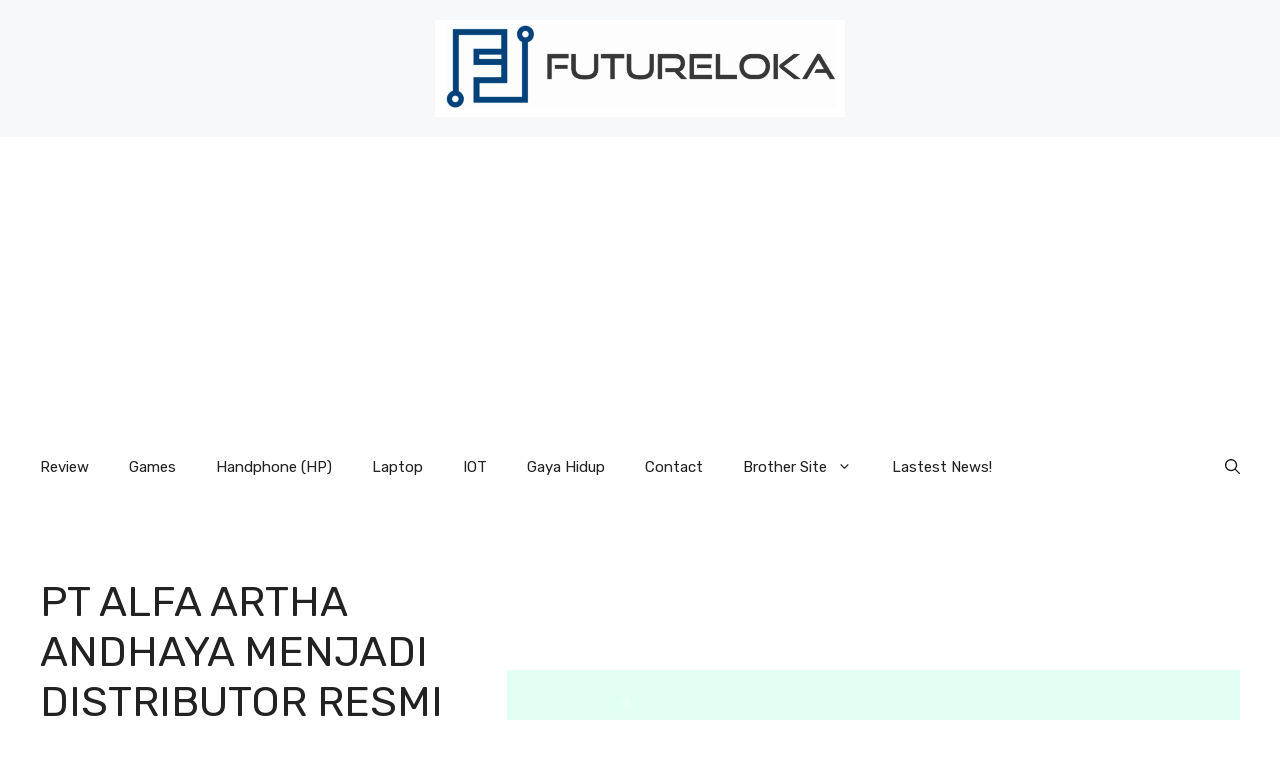

--- FILE ---
content_type: text/html; charset=UTF-8
request_url: https://futureloka.com/pt-alfa-artha-andhaya-menjadi-distributor-resmi-produk-penyimpanan-data-storage-bermerek-acer-acer-official-licensee-dan-predator-di-indonesia/
body_size: 82101
content:
<!DOCTYPE html>
<html dir="ltr" lang="en-US" prefix="og: https://ogp.me/ns#">
<head>
	<meta charset="UTF-8">
	<title>PT Alfa Artha Andhaya Menjadi Distributor Resmi Produk Penyimpanan Data (Storage) Bermerek Acer (Acer Official Licensee) dan Predator di Indonesia - Futureloka.com</title>
		    <!-- PVC Template -->
    <script type="text/template" id="pvc-stats-view-template">
    <i class="pvc-stats-icon medium" aria-hidden="true"><svg aria-hidden="true" focusable="false" data-prefix="far" data-icon="chart-bar" role="img" xmlns="http://www.w3.org/2000/svg" viewBox="0 0 512 512" class="svg-inline--fa fa-chart-bar fa-w-16 fa-2x"><path fill="currentColor" d="M396.8 352h22.4c6.4 0 12.8-6.4 12.8-12.8V108.8c0-6.4-6.4-12.8-12.8-12.8h-22.4c-6.4 0-12.8 6.4-12.8 12.8v230.4c0 6.4 6.4 12.8 12.8 12.8zm-192 0h22.4c6.4 0 12.8-6.4 12.8-12.8V140.8c0-6.4-6.4-12.8-12.8-12.8h-22.4c-6.4 0-12.8 6.4-12.8 12.8v198.4c0 6.4 6.4 12.8 12.8 12.8zm96 0h22.4c6.4 0 12.8-6.4 12.8-12.8V204.8c0-6.4-6.4-12.8-12.8-12.8h-22.4c-6.4 0-12.8 6.4-12.8 12.8v134.4c0 6.4 6.4 12.8 12.8 12.8zM496 400H48V80c0-8.84-7.16-16-16-16H16C7.16 64 0 71.16 0 80v336c0 17.67 14.33 32 32 32h464c8.84 0 16-7.16 16-16v-16c0-8.84-7.16-16-16-16zm-387.2-48h22.4c6.4 0 12.8-6.4 12.8-12.8v-70.4c0-6.4-6.4-12.8-12.8-12.8h-22.4c-6.4 0-12.8 6.4-12.8 12.8v70.4c0 6.4 6.4 12.8 12.8 12.8z" class=""></path></svg></i>
	 <%= total_view %> total views	<% if ( today_view > 0 ) { %>
		<span class="views_today">,  <%= today_view %> views today</span>
	<% } %>
	</span>
	</script>
		    
		<!-- All in One SEO 4.9.2 - aioseo.com -->
	<meta name="description" content="PT Alfa Artha Andhaya, distributor produk IT di Indonesia selama lebih dari 20 tahun, antara lain rangkaian lengkap perangkat keras komputer, solusi penyimpanan data, perlengkapan game dari beberapa produsen terkemuka dunia. Kini secara resmi ditunjuk sebagai distributor produk penyimpanan data bermerek Acer (Acer Official Licensee) dan Predator di Indonesia. PT Alfa Artha Andhaya sebagai distributor" />
	<meta name="robots" content="max-image-preview:large" />
	<meta name="author" content="Futureloka"/>
	<link rel="canonical" href="https://futureloka.com/pt-alfa-artha-andhaya-menjadi-distributor-resmi-produk-penyimpanan-data-storage-bermerek-acer-acer-official-licensee-dan-predator-di-indonesia/" />
	<meta name="generator" content="All in One SEO (AIOSEO) 4.9.2" />
		<meta property="og:locale" content="en_US" />
		<meta property="og:site_name" content="Futureloka.com - Menghadirkan beragam informasi khususnya Teknologi, Lifestyle, Gaming, dan yang sedang Viral" />
		<meta property="og:type" content="article" />
		<meta property="og:title" content="PT Alfa Artha Andhaya Menjadi Distributor Resmi Produk Penyimpanan Data (Storage) Bermerek Acer (Acer Official Licensee) dan Predator di Indonesia - Futureloka.com" />
		<meta property="og:description" content="PT Alfa Artha Andhaya, distributor produk IT di Indonesia selama lebih dari 20 tahun, antara lain rangkaian lengkap perangkat keras komputer, solusi penyimpanan data, perlengkapan game dari beberapa produsen terkemuka dunia. Kini secara resmi ditunjuk sebagai distributor produk penyimpanan data bermerek Acer (Acer Official Licensee) dan Predator di Indonesia. PT Alfa Artha Andhaya sebagai distributor" />
		<meta property="og:url" content="https://futureloka.com/pt-alfa-artha-andhaya-menjadi-distributor-resmi-produk-penyimpanan-data-storage-bermerek-acer-acer-official-licensee-dan-predator-di-indonesia/" />
		<meta property="og:image" content="https://futureloka.com/wp-content/uploads/2024/06/Image-1_Produk-Bermerek-Acer-yaitu-Acer-SSD-25-SATA-NVME-DRAM-Laptop-Desktop-MicroSD-Flash-Drive.jpeg" />
		<meta property="og:image:secure_url" content="https://futureloka.com/wp-content/uploads/2024/06/Image-1_Produk-Bermerek-Acer-yaitu-Acer-SSD-25-SATA-NVME-DRAM-Laptop-Desktop-MicroSD-Flash-Drive.jpeg" />
		<meta property="og:image:width" content="1600" />
		<meta property="og:image:height" content="819" />
		<meta property="article:published_time" content="2024-06-26T07:07:50+00:00" />
		<meta property="article:modified_time" content="2024-06-26T07:07:50+00:00" />
		<meta name="twitter:card" content="summary_large_image" />
		<meta name="twitter:title" content="PT Alfa Artha Andhaya Menjadi Distributor Resmi Produk Penyimpanan Data (Storage) Bermerek Acer (Acer Official Licensee) dan Predator di Indonesia - Futureloka.com" />
		<meta name="twitter:description" content="PT Alfa Artha Andhaya, distributor produk IT di Indonesia selama lebih dari 20 tahun, antara lain rangkaian lengkap perangkat keras komputer, solusi penyimpanan data, perlengkapan game dari beberapa produsen terkemuka dunia. Kini secara resmi ditunjuk sebagai distributor produk penyimpanan data bermerek Acer (Acer Official Licensee) dan Predator di Indonesia. PT Alfa Artha Andhaya sebagai distributor" />
		<meta name="twitter:image" content="https://futureloka.com/wp-content/uploads/2024/06/Image-1_Produk-Bermerek-Acer-yaitu-Acer-SSD-25-SATA-NVME-DRAM-Laptop-Desktop-MicroSD-Flash-Drive.jpeg" />
		<script type="application/ld+json" class="aioseo-schema">
			{"@context":"https:\/\/schema.org","@graph":[{"@type":"BlogPosting","@id":"https:\/\/futureloka.com\/pt-alfa-artha-andhaya-menjadi-distributor-resmi-produk-penyimpanan-data-storage-bermerek-acer-acer-official-licensee-dan-predator-di-indonesia\/#blogposting","name":"PT Alfa Artha Andhaya Menjadi Distributor Resmi Produk Penyimpanan Data (Storage) Bermerek Acer (Acer Official Licensee) dan Predator di Indonesia - Futureloka.com","headline":"PT Alfa Artha Andhaya Menjadi Distributor Resmi Produk Penyimpanan Data (Storage) Bermerek Acer (Acer Official Licensee) dan Predator di Indonesia","author":{"@id":"https:\/\/futureloka.com\/author\/futureloka\/#author"},"publisher":{"@id":"https:\/\/futureloka.com\/#person"},"image":{"@type":"ImageObject","url":"https:\/\/futureloka.com\/wp-content\/uploads\/2024\/06\/Image-1_Produk-Bermerek-Acer-yaitu-Acer-SSD-25-SATA-NVME-DRAM-Laptop-Desktop-MicroSD-Flash-Drive.jpeg","width":1600,"height":819},"datePublished":"2024-06-26T14:07:50+07:00","dateModified":"2024-06-26T14:07:50+07:00","inLanguage":"en-US","mainEntityOfPage":{"@id":"https:\/\/futureloka.com\/pt-alfa-artha-andhaya-menjadi-distributor-resmi-produk-penyimpanan-data-storage-bermerek-acer-acer-official-licensee-dan-predator-di-indonesia\/#webpage"},"isPartOf":{"@id":"https:\/\/futureloka.com\/pt-alfa-artha-andhaya-menjadi-distributor-resmi-produk-penyimpanan-data-storage-bermerek-acer-acer-official-licensee-dan-predator-di-indonesia\/#webpage"},"articleSection":"PC, Teknologi"},{"@type":"BreadcrumbList","@id":"https:\/\/futureloka.com\/pt-alfa-artha-andhaya-menjadi-distributor-resmi-produk-penyimpanan-data-storage-bermerek-acer-acer-official-licensee-dan-predator-di-indonesia\/#breadcrumblist","itemListElement":[{"@type":"ListItem","@id":"https:\/\/futureloka.com#listItem","position":1,"name":"Home","item":"https:\/\/futureloka.com","nextItem":{"@type":"ListItem","@id":"https:\/\/futureloka.com\/category\/teknologi\/#listItem","name":"Teknologi"}},{"@type":"ListItem","@id":"https:\/\/futureloka.com\/category\/teknologi\/#listItem","position":2,"name":"Teknologi","item":"https:\/\/futureloka.com\/category\/teknologi\/","nextItem":{"@type":"ListItem","@id":"https:\/\/futureloka.com\/pt-alfa-artha-andhaya-menjadi-distributor-resmi-produk-penyimpanan-data-storage-bermerek-acer-acer-official-licensee-dan-predator-di-indonesia\/#listItem","name":"PT Alfa Artha Andhaya Menjadi Distributor Resmi Produk Penyimpanan Data (Storage) Bermerek Acer (Acer Official Licensee) dan Predator di Indonesia"},"previousItem":{"@type":"ListItem","@id":"https:\/\/futureloka.com#listItem","name":"Home"}},{"@type":"ListItem","@id":"https:\/\/futureloka.com\/pt-alfa-artha-andhaya-menjadi-distributor-resmi-produk-penyimpanan-data-storage-bermerek-acer-acer-official-licensee-dan-predator-di-indonesia\/#listItem","position":3,"name":"PT Alfa Artha Andhaya Menjadi Distributor Resmi Produk Penyimpanan Data (Storage) Bermerek Acer (Acer Official Licensee) dan Predator di Indonesia","previousItem":{"@type":"ListItem","@id":"https:\/\/futureloka.com\/category\/teknologi\/#listItem","name":"Teknologi"}}]},{"@type":"Person","@id":"https:\/\/futureloka.com\/author\/futureloka\/#author","url":"https:\/\/futureloka.com\/author\/futureloka\/","name":"Futureloka","image":{"@type":"ImageObject","@id":"https:\/\/futureloka.com\/pt-alfa-artha-andhaya-menjadi-distributor-resmi-produk-penyimpanan-data-storage-bermerek-acer-acer-official-licensee-dan-predator-di-indonesia\/#authorImage","url":"https:\/\/secure.gravatar.com\/avatar\/812a3db916bc6b1070eae600f084e4f0ecc7951158715b03e267cbd5a8e7eb1a?s=96&d=mm&r=g","width":96,"height":96,"caption":"Futureloka"}},{"@type":"WebPage","@id":"https:\/\/futureloka.com\/pt-alfa-artha-andhaya-menjadi-distributor-resmi-produk-penyimpanan-data-storage-bermerek-acer-acer-official-licensee-dan-predator-di-indonesia\/#webpage","url":"https:\/\/futureloka.com\/pt-alfa-artha-andhaya-menjadi-distributor-resmi-produk-penyimpanan-data-storage-bermerek-acer-acer-official-licensee-dan-predator-di-indonesia\/","name":"PT Alfa Artha Andhaya Menjadi Distributor Resmi Produk Penyimpanan Data (Storage) Bermerek Acer (Acer Official Licensee) dan Predator di Indonesia - Futureloka.com","description":"PT Alfa Artha Andhaya, distributor produk IT di Indonesia selama lebih dari 20 tahun, antara lain rangkaian lengkap perangkat keras komputer, solusi penyimpanan data, perlengkapan game dari beberapa produsen terkemuka dunia. Kini secara resmi ditunjuk sebagai distributor produk penyimpanan data bermerek Acer (Acer Official Licensee) dan Predator di Indonesia. PT Alfa Artha Andhaya sebagai distributor","inLanguage":"en-US","isPartOf":{"@id":"https:\/\/futureloka.com\/#website"},"breadcrumb":{"@id":"https:\/\/futureloka.com\/pt-alfa-artha-andhaya-menjadi-distributor-resmi-produk-penyimpanan-data-storage-bermerek-acer-acer-official-licensee-dan-predator-di-indonesia\/#breadcrumblist"},"author":{"@id":"https:\/\/futureloka.com\/author\/futureloka\/#author"},"creator":{"@id":"https:\/\/futureloka.com\/author\/futureloka\/#author"},"image":{"@type":"ImageObject","url":"https:\/\/futureloka.com\/wp-content\/uploads\/2024\/06\/Image-1_Produk-Bermerek-Acer-yaitu-Acer-SSD-25-SATA-NVME-DRAM-Laptop-Desktop-MicroSD-Flash-Drive.jpeg","@id":"https:\/\/futureloka.com\/pt-alfa-artha-andhaya-menjadi-distributor-resmi-produk-penyimpanan-data-storage-bermerek-acer-acer-official-licensee-dan-predator-di-indonesia\/#mainImage","width":1600,"height":819},"primaryImageOfPage":{"@id":"https:\/\/futureloka.com\/pt-alfa-artha-andhaya-menjadi-distributor-resmi-produk-penyimpanan-data-storage-bermerek-acer-acer-official-licensee-dan-predator-di-indonesia\/#mainImage"},"datePublished":"2024-06-26T14:07:50+07:00","dateModified":"2024-06-26T14:07:50+07:00"},{"@type":"WebSite","@id":"https:\/\/futureloka.com\/#website","url":"https:\/\/futureloka.com\/","name":"Futureloka.com","description":"Menghadirkan beragam informasi khususnya Teknologi, Lifestyle, Gaming, dan yang sedang Viral","inLanguage":"en-US","publisher":{"@id":"https:\/\/futureloka.com\/#person"}}]}
		</script>
		<!-- All in One SEO -->

<meta name="viewport" content="width=device-width, initial-scale=1"><link rel='dns-prefetch' href='//www.googletagmanager.com' />
<link rel='dns-prefetch' href='//pagead2.googlesyndication.com' />
<link href='https://fonts.gstatic.com' crossorigin rel='preconnect' />
<link href='https://fonts.googleapis.com' crossorigin rel='preconnect' />
<link rel="alternate" type="application/rss+xml" title="Futureloka.com &raquo; Feed" href="https://futureloka.com/feed/" />
<link rel="alternate" title="oEmbed (JSON)" type="application/json+oembed" href="https://futureloka.com/wp-json/oembed/1.0/embed?url=https%3A%2F%2Ffutureloka.com%2Fpt-alfa-artha-andhaya-menjadi-distributor-resmi-produk-penyimpanan-data-storage-bermerek-acer-acer-official-licensee-dan-predator-di-indonesia%2F" />
<link rel="alternate" title="oEmbed (XML)" type="text/xml+oembed" href="https://futureloka.com/wp-json/oembed/1.0/embed?url=https%3A%2F%2Ffutureloka.com%2Fpt-alfa-artha-andhaya-menjadi-distributor-resmi-produk-penyimpanan-data-storage-bermerek-acer-acer-official-licensee-dan-predator-di-indonesia%2F&#038;format=xml" />
<style id='wp-img-auto-sizes-contain-inline-css'>
img:is([sizes=auto i],[sizes^="auto," i]){contain-intrinsic-size:3000px 1500px}
/*# sourceURL=wp-img-auto-sizes-contain-inline-css */
</style>

<style id='wp-emoji-styles-inline-css'>

	img.wp-smiley, img.emoji {
		display: inline !important;
		border: none !important;
		box-shadow: none !important;
		height: 1em !important;
		width: 1em !important;
		margin: 0 0.07em !important;
		vertical-align: -0.1em !important;
		background: none !important;
		padding: 0 !important;
	}
/*# sourceURL=wp-emoji-styles-inline-css */
</style>
<link rel='stylesheet' id='wp-block-library-css' href='https://futureloka.com/wp-includes/css/dist/block-library/style.min.css?ver=6.9' media='all' />
<style id='global-styles-inline-css'>
:root{--wp--preset--aspect-ratio--square: 1;--wp--preset--aspect-ratio--4-3: 4/3;--wp--preset--aspect-ratio--3-4: 3/4;--wp--preset--aspect-ratio--3-2: 3/2;--wp--preset--aspect-ratio--2-3: 2/3;--wp--preset--aspect-ratio--16-9: 16/9;--wp--preset--aspect-ratio--9-16: 9/16;--wp--preset--color--black: #000000;--wp--preset--color--cyan-bluish-gray: #abb8c3;--wp--preset--color--white: #ffffff;--wp--preset--color--pale-pink: #f78da7;--wp--preset--color--vivid-red: #cf2e2e;--wp--preset--color--luminous-vivid-orange: #ff6900;--wp--preset--color--luminous-vivid-amber: #fcb900;--wp--preset--color--light-green-cyan: #7bdcb5;--wp--preset--color--vivid-green-cyan: #00d084;--wp--preset--color--pale-cyan-blue: #8ed1fc;--wp--preset--color--vivid-cyan-blue: #0693e3;--wp--preset--color--vivid-purple: #9b51e0;--wp--preset--color--contrast: var(--contrast);--wp--preset--color--contrast-2: var(--contrast-2);--wp--preset--color--contrast-3: var(--contrast-3);--wp--preset--color--base: var(--base);--wp--preset--color--base-2: var(--base-2);--wp--preset--color--base-3: var(--base-3);--wp--preset--color--accent: var(--accent);--wp--preset--color--accent-2: var(--accent-2);--wp--preset--gradient--vivid-cyan-blue-to-vivid-purple: linear-gradient(135deg,rgb(6,147,227) 0%,rgb(155,81,224) 100%);--wp--preset--gradient--light-green-cyan-to-vivid-green-cyan: linear-gradient(135deg,rgb(122,220,180) 0%,rgb(0,208,130) 100%);--wp--preset--gradient--luminous-vivid-amber-to-luminous-vivid-orange: linear-gradient(135deg,rgb(252,185,0) 0%,rgb(255,105,0) 100%);--wp--preset--gradient--luminous-vivid-orange-to-vivid-red: linear-gradient(135deg,rgb(255,105,0) 0%,rgb(207,46,46) 100%);--wp--preset--gradient--very-light-gray-to-cyan-bluish-gray: linear-gradient(135deg,rgb(238,238,238) 0%,rgb(169,184,195) 100%);--wp--preset--gradient--cool-to-warm-spectrum: linear-gradient(135deg,rgb(74,234,220) 0%,rgb(151,120,209) 20%,rgb(207,42,186) 40%,rgb(238,44,130) 60%,rgb(251,105,98) 80%,rgb(254,248,76) 100%);--wp--preset--gradient--blush-light-purple: linear-gradient(135deg,rgb(255,206,236) 0%,rgb(152,150,240) 100%);--wp--preset--gradient--blush-bordeaux: linear-gradient(135deg,rgb(254,205,165) 0%,rgb(254,45,45) 50%,rgb(107,0,62) 100%);--wp--preset--gradient--luminous-dusk: linear-gradient(135deg,rgb(255,203,112) 0%,rgb(199,81,192) 50%,rgb(65,88,208) 100%);--wp--preset--gradient--pale-ocean: linear-gradient(135deg,rgb(255,245,203) 0%,rgb(182,227,212) 50%,rgb(51,167,181) 100%);--wp--preset--gradient--electric-grass: linear-gradient(135deg,rgb(202,248,128) 0%,rgb(113,206,126) 100%);--wp--preset--gradient--midnight: linear-gradient(135deg,rgb(2,3,129) 0%,rgb(40,116,252) 100%);--wp--preset--font-size--small: 13px;--wp--preset--font-size--medium: 20px;--wp--preset--font-size--large: 36px;--wp--preset--font-size--x-large: 42px;--wp--preset--spacing--20: 0.44rem;--wp--preset--spacing--30: 0.67rem;--wp--preset--spacing--40: 1rem;--wp--preset--spacing--50: 1.5rem;--wp--preset--spacing--60: 2.25rem;--wp--preset--spacing--70: 3.38rem;--wp--preset--spacing--80: 5.06rem;--wp--preset--shadow--natural: 6px 6px 9px rgba(0, 0, 0, 0.2);--wp--preset--shadow--deep: 12px 12px 50px rgba(0, 0, 0, 0.4);--wp--preset--shadow--sharp: 6px 6px 0px rgba(0, 0, 0, 0.2);--wp--preset--shadow--outlined: 6px 6px 0px -3px rgb(255, 255, 255), 6px 6px rgb(0, 0, 0);--wp--preset--shadow--crisp: 6px 6px 0px rgb(0, 0, 0);}:where(.is-layout-flex){gap: 0.5em;}:where(.is-layout-grid){gap: 0.5em;}body .is-layout-flex{display: flex;}.is-layout-flex{flex-wrap: wrap;align-items: center;}.is-layout-flex > :is(*, div){margin: 0;}body .is-layout-grid{display: grid;}.is-layout-grid > :is(*, div){margin: 0;}:where(.wp-block-columns.is-layout-flex){gap: 2em;}:where(.wp-block-columns.is-layout-grid){gap: 2em;}:where(.wp-block-post-template.is-layout-flex){gap: 1.25em;}:where(.wp-block-post-template.is-layout-grid){gap: 1.25em;}.has-black-color{color: var(--wp--preset--color--black) !important;}.has-cyan-bluish-gray-color{color: var(--wp--preset--color--cyan-bluish-gray) !important;}.has-white-color{color: var(--wp--preset--color--white) !important;}.has-pale-pink-color{color: var(--wp--preset--color--pale-pink) !important;}.has-vivid-red-color{color: var(--wp--preset--color--vivid-red) !important;}.has-luminous-vivid-orange-color{color: var(--wp--preset--color--luminous-vivid-orange) !important;}.has-luminous-vivid-amber-color{color: var(--wp--preset--color--luminous-vivid-amber) !important;}.has-light-green-cyan-color{color: var(--wp--preset--color--light-green-cyan) !important;}.has-vivid-green-cyan-color{color: var(--wp--preset--color--vivid-green-cyan) !important;}.has-pale-cyan-blue-color{color: var(--wp--preset--color--pale-cyan-blue) !important;}.has-vivid-cyan-blue-color{color: var(--wp--preset--color--vivid-cyan-blue) !important;}.has-vivid-purple-color{color: var(--wp--preset--color--vivid-purple) !important;}.has-black-background-color{background-color: var(--wp--preset--color--black) !important;}.has-cyan-bluish-gray-background-color{background-color: var(--wp--preset--color--cyan-bluish-gray) !important;}.has-white-background-color{background-color: var(--wp--preset--color--white) !important;}.has-pale-pink-background-color{background-color: var(--wp--preset--color--pale-pink) !important;}.has-vivid-red-background-color{background-color: var(--wp--preset--color--vivid-red) !important;}.has-luminous-vivid-orange-background-color{background-color: var(--wp--preset--color--luminous-vivid-orange) !important;}.has-luminous-vivid-amber-background-color{background-color: var(--wp--preset--color--luminous-vivid-amber) !important;}.has-light-green-cyan-background-color{background-color: var(--wp--preset--color--light-green-cyan) !important;}.has-vivid-green-cyan-background-color{background-color: var(--wp--preset--color--vivid-green-cyan) !important;}.has-pale-cyan-blue-background-color{background-color: var(--wp--preset--color--pale-cyan-blue) !important;}.has-vivid-cyan-blue-background-color{background-color: var(--wp--preset--color--vivid-cyan-blue) !important;}.has-vivid-purple-background-color{background-color: var(--wp--preset--color--vivid-purple) !important;}.has-black-border-color{border-color: var(--wp--preset--color--black) !important;}.has-cyan-bluish-gray-border-color{border-color: var(--wp--preset--color--cyan-bluish-gray) !important;}.has-white-border-color{border-color: var(--wp--preset--color--white) !important;}.has-pale-pink-border-color{border-color: var(--wp--preset--color--pale-pink) !important;}.has-vivid-red-border-color{border-color: var(--wp--preset--color--vivid-red) !important;}.has-luminous-vivid-orange-border-color{border-color: var(--wp--preset--color--luminous-vivid-orange) !important;}.has-luminous-vivid-amber-border-color{border-color: var(--wp--preset--color--luminous-vivid-amber) !important;}.has-light-green-cyan-border-color{border-color: var(--wp--preset--color--light-green-cyan) !important;}.has-vivid-green-cyan-border-color{border-color: var(--wp--preset--color--vivid-green-cyan) !important;}.has-pale-cyan-blue-border-color{border-color: var(--wp--preset--color--pale-cyan-blue) !important;}.has-vivid-cyan-blue-border-color{border-color: var(--wp--preset--color--vivid-cyan-blue) !important;}.has-vivid-purple-border-color{border-color: var(--wp--preset--color--vivid-purple) !important;}.has-vivid-cyan-blue-to-vivid-purple-gradient-background{background: var(--wp--preset--gradient--vivid-cyan-blue-to-vivid-purple) !important;}.has-light-green-cyan-to-vivid-green-cyan-gradient-background{background: var(--wp--preset--gradient--light-green-cyan-to-vivid-green-cyan) !important;}.has-luminous-vivid-amber-to-luminous-vivid-orange-gradient-background{background: var(--wp--preset--gradient--luminous-vivid-amber-to-luminous-vivid-orange) !important;}.has-luminous-vivid-orange-to-vivid-red-gradient-background{background: var(--wp--preset--gradient--luminous-vivid-orange-to-vivid-red) !important;}.has-very-light-gray-to-cyan-bluish-gray-gradient-background{background: var(--wp--preset--gradient--very-light-gray-to-cyan-bluish-gray) !important;}.has-cool-to-warm-spectrum-gradient-background{background: var(--wp--preset--gradient--cool-to-warm-spectrum) !important;}.has-blush-light-purple-gradient-background{background: var(--wp--preset--gradient--blush-light-purple) !important;}.has-blush-bordeaux-gradient-background{background: var(--wp--preset--gradient--blush-bordeaux) !important;}.has-luminous-dusk-gradient-background{background: var(--wp--preset--gradient--luminous-dusk) !important;}.has-pale-ocean-gradient-background{background: var(--wp--preset--gradient--pale-ocean) !important;}.has-electric-grass-gradient-background{background: var(--wp--preset--gradient--electric-grass) !important;}.has-midnight-gradient-background{background: var(--wp--preset--gradient--midnight) !important;}.has-small-font-size{font-size: var(--wp--preset--font-size--small) !important;}.has-medium-font-size{font-size: var(--wp--preset--font-size--medium) !important;}.has-large-font-size{font-size: var(--wp--preset--font-size--large) !important;}.has-x-large-font-size{font-size: var(--wp--preset--font-size--x-large) !important;}
/*# sourceURL=global-styles-inline-css */
</style>

<style id='classic-theme-styles-inline-css'>
/*! This file is auto-generated */
.wp-block-button__link{color:#fff;background-color:#32373c;border-radius:9999px;box-shadow:none;text-decoration:none;padding:calc(.667em + 2px) calc(1.333em + 2px);font-size:1.125em}.wp-block-file__button{background:#32373c;color:#fff;text-decoration:none}
/*# sourceURL=/wp-includes/css/classic-themes.min.css */
</style>
<link rel='stylesheet' id='a3-pvc-style-css' href='https://futureloka.com/wp-content/plugins/page-views-count/assets/css/style.min.css?ver=2.8.7' media='all' />
<link rel='stylesheet' id='generate-style-css' href='https://futureloka.com/wp-content/themes/generatepress/assets/css/main.min.css?ver=3.6.1' media='all' />
<style id='generate-style-inline-css'>
body{background-color:var(--base-3);color:var(--contrast);}a{color:var(--accent);}a:hover, a:focus{text-decoration:underline;}.entry-title a, .site-branding a, a.button, .wp-block-button__link, .main-navigation a{text-decoration:none;}a:hover, a:focus, a:active{color:var(--contrast);}.grid-container{max-width:1280px;}.wp-block-group__inner-container{max-width:1280px;margin-left:auto;margin-right:auto;}.site-header .header-image{width:410px;}:root{--contrast:#222222;--contrast-2:#575760;--contrast-3:#b2b2be;--base:#f0f0f0;--base-2:#f7f8f9;--base-3:#ffffff;--accent:#0C4767;--accent-2:#566E3D;}:root .has-contrast-color{color:var(--contrast);}:root .has-contrast-background-color{background-color:var(--contrast);}:root .has-contrast-2-color{color:var(--contrast-2);}:root .has-contrast-2-background-color{background-color:var(--contrast-2);}:root .has-contrast-3-color{color:var(--contrast-3);}:root .has-contrast-3-background-color{background-color:var(--contrast-3);}:root .has-base-color{color:var(--base);}:root .has-base-background-color{background-color:var(--base);}:root .has-base-2-color{color:var(--base-2);}:root .has-base-2-background-color{background-color:var(--base-2);}:root .has-base-3-color{color:var(--base-3);}:root .has-base-3-background-color{background-color:var(--base-3);}:root .has-accent-color{color:var(--accent);}:root .has-accent-background-color{background-color:var(--accent);}:root .has-accent-2-color{color:var(--accent-2);}:root .has-accent-2-background-color{background-color:var(--accent-2);}.gp-modal:not(.gp-modal--open):not(.gp-modal--transition){display:none;}.gp-modal--transition:not(.gp-modal--open){pointer-events:none;}.gp-modal-overlay:not(.gp-modal-overlay--open):not(.gp-modal--transition){display:none;}.gp-modal__overlay{display:none;position:fixed;top:0;left:0;right:0;bottom:0;background:rgba(0,0,0,0.2);display:flex;justify-content:center;align-items:center;z-index:10000;backdrop-filter:blur(3px);transition:opacity 500ms ease;opacity:0;}.gp-modal--open:not(.gp-modal--transition) .gp-modal__overlay{opacity:1;}.gp-modal__container{max-width:100%;max-height:100vh;transform:scale(0.9);transition:transform 500ms ease;padding:0 10px;}.gp-modal--open:not(.gp-modal--transition) .gp-modal__container{transform:scale(1);}.search-modal-fields{display:flex;}.gp-search-modal .gp-modal__overlay{align-items:flex-start;padding-top:25vh;background:var(--gp-search-modal-overlay-bg-color);}.search-modal-form{width:500px;max-width:100%;background-color:var(--gp-search-modal-bg-color);color:var(--gp-search-modal-text-color);}.search-modal-form .search-field, .search-modal-form .search-field:focus{width:100%;height:60px;background-color:transparent;border:0;appearance:none;color:currentColor;}.search-modal-fields button, .search-modal-fields button:active, .search-modal-fields button:focus, .search-modal-fields button:hover{background-color:transparent;border:0;color:currentColor;width:60px;}body, button, input, select, textarea{font-family:Rubik, sans-serif;}h2{text-transform:uppercase;font-size:30px;}@media (max-width:768px){h2{font-size:22px;}}h1{text-transform:uppercase;}h3{font-weight:500;text-transform:capitalize;font-size:30px;}h6{font-weight:400;text-transform:uppercase;font-size:13px;letter-spacing:1px;line-height:1em;margin-bottom:13px;}h4{font-weight:600;text-transform:uppercase;font-size:19px;letter-spacing:1px;line-height:1.4em;margin-bottom:0px;}.top-bar{background-color:#636363;color:#ffffff;}.top-bar a{color:#ffffff;}.top-bar a:hover{color:#303030;}.site-header{background-color:var(--base-2);}.main-title a,.main-title a:hover{color:var(--contrast);}.site-description{color:var(--contrast-2);}.main-navigation .main-nav ul li a, .main-navigation .menu-toggle, .main-navigation .menu-bar-items{color:var(--contrast);}.main-navigation .main-nav ul li:not([class*="current-menu-"]):hover > a, .main-navigation .main-nav ul li:not([class*="current-menu-"]):focus > a, .main-navigation .main-nav ul li.sfHover:not([class*="current-menu-"]) > a, .main-navigation .menu-bar-item:hover > a, .main-navigation .menu-bar-item.sfHover > a{color:var(--accent);}button.menu-toggle:hover,button.menu-toggle:focus{color:var(--contrast);}.main-navigation .main-nav ul li[class*="current-menu-"] > a{color:var(--accent);}.navigation-search input[type="search"],.navigation-search input[type="search"]:active, .navigation-search input[type="search"]:focus, .main-navigation .main-nav ul li.search-item.active > a, .main-navigation .menu-bar-items .search-item.active > a{color:var(--accent);}.main-navigation ul ul{background-color:var(--base);}.separate-containers .inside-article, .separate-containers .comments-area, .separate-containers .page-header, .one-container .container, .separate-containers .paging-navigation, .inside-page-header{background-color:var(--base-3);}.entry-title a{color:var(--contrast);}.entry-title a:hover{color:var(--contrast-2);}.entry-meta{color:var(--contrast-2);}.sidebar .widget{background-color:var(--base-3);}.footer-widgets{background-color:var(--base-3);}.site-info{background-color:var(--base-3);}input[type="text"],input[type="email"],input[type="url"],input[type="password"],input[type="search"],input[type="tel"],input[type="number"],textarea,select{color:var(--contrast);background-color:var(--base-2);border-color:var(--base);}input[type="text"]:focus,input[type="email"]:focus,input[type="url"]:focus,input[type="password"]:focus,input[type="search"]:focus,input[type="tel"]:focus,input[type="number"]:focus,textarea:focus,select:focus{color:var(--contrast);background-color:var(--base-2);border-color:var(--contrast-3);}button,html input[type="button"],input[type="reset"],input[type="submit"],a.button,a.wp-block-button__link:not(.has-background){color:#ffffff;background-color:#55555e;}button:hover,html input[type="button"]:hover,input[type="reset"]:hover,input[type="submit"]:hover,a.button:hover,button:focus,html input[type="button"]:focus,input[type="reset"]:focus,input[type="submit"]:focus,a.button:focus,a.wp-block-button__link:not(.has-background):active,a.wp-block-button__link:not(.has-background):focus,a.wp-block-button__link:not(.has-background):hover{color:#ffffff;background-color:#3f4047;}a.generate-back-to-top{background-color:rgba( 0,0,0,0.4 );color:#ffffff;}a.generate-back-to-top:hover,a.generate-back-to-top:focus{background-color:rgba( 0,0,0,0.6 );color:#ffffff;}:root{--gp-search-modal-bg-color:var(--base-3);--gp-search-modal-text-color:var(--contrast);--gp-search-modal-overlay-bg-color:rgba(0,0,0,0.2);}@media (max-width:768px){.main-navigation .menu-bar-item:hover > a, .main-navigation .menu-bar-item.sfHover > a{background:none;color:var(--contrast);}}.nav-below-header .main-navigation .inside-navigation.grid-container, .nav-above-header .main-navigation .inside-navigation.grid-container{padding:0px 20px 0px 20px;}.site-main .wp-block-group__inner-container{padding:40px;}.separate-containers .paging-navigation{padding-top:20px;padding-bottom:20px;}.entry-content .alignwide, body:not(.no-sidebar) .entry-content .alignfull{margin-left:-40px;width:calc(100% + 80px);max-width:calc(100% + 80px);}.rtl .menu-item-has-children .dropdown-menu-toggle{padding-left:20px;}.rtl .main-navigation .main-nav ul li.menu-item-has-children > a{padding-right:20px;}@media (max-width:768px){.separate-containers .inside-article, .separate-containers .comments-area, .separate-containers .page-header, .separate-containers .paging-navigation, .one-container .site-content, .inside-page-header{padding:30px;}.site-main .wp-block-group__inner-container{padding:30px;}.inside-top-bar{padding-right:30px;padding-left:30px;}.inside-header{padding-right:30px;padding-left:30px;}.widget-area .widget{padding-top:30px;padding-right:30px;padding-bottom:30px;padding-left:30px;}.footer-widgets-container{padding-top:30px;padding-right:30px;padding-bottom:30px;padding-left:30px;}.inside-site-info{padding-right:30px;padding-left:30px;}.entry-content .alignwide, body:not(.no-sidebar) .entry-content .alignfull{margin-left:-30px;width:calc(100% + 60px);max-width:calc(100% + 60px);}.one-container .site-main .paging-navigation{margin-bottom:20px;}}/* End cached CSS */.is-right-sidebar{width:30%;}.is-left-sidebar{width:30%;}.site-content .content-area{width:70%;}@media (max-width:768px){.main-navigation .menu-toggle,.sidebar-nav-mobile:not(#sticky-placeholder){display:block;}.main-navigation ul,.gen-sidebar-nav,.main-navigation:not(.slideout-navigation):not(.toggled) .main-nav > ul,.has-inline-mobile-toggle #site-navigation .inside-navigation > *:not(.navigation-search):not(.main-nav){display:none;}.nav-align-right .inside-navigation,.nav-align-center .inside-navigation{justify-content:space-between;}}
.dynamic-author-image-rounded{border-radius:100%;}.dynamic-featured-image, .dynamic-author-image{vertical-align:middle;}.one-container.blog .dynamic-content-template:not(:last-child), .one-container.archive .dynamic-content-template:not(:last-child){padding-bottom:0px;}.dynamic-entry-excerpt > p:last-child{margin-bottom:0px;}
/*# sourceURL=generate-style-inline-css */
</style>
<link rel='stylesheet' id='generate-google-fonts-css' href='https://fonts.googleapis.com/css?family=Rubik%3A300%2Cregular%2C500%2C600%2C700%2C800%2C900%2C300italic%2Citalic%2C500italic%2C600italic%2C700italic%2C800italic%2C900italic&#038;display=auto&#038;ver=3.6.1' media='all' />
<link rel='stylesheet' id='a3pvc-css' href='//futureloka.com/wp-content/uploads/sass/pvc.min.css?ver=1707976911' media='all' />
<style id='generateblocks-inline-css'>
.gb-image-ac202cc8{vertical-align:middle;}.gb-image-95849c3e{border-radius:50%;width:80px;height:80px;object-fit:cover;vertical-align:middle;}.gb-image-fdc3040e{width:100%;height:auto;object-fit:cover;vertical-align:middle;}.gb-container-d0a86651{display:flex;flex-wrap:wrap;align-items:center;column-gap:20px;row-gap:20px;color:var(--contrast);}.gb-container-d0a86651 a{color:var(--contrast);}.gb-container-d0a86651 a:hover{color:var(--contrast);}.gb-container-bcbc46ac{width:60%;flex-basis:calc(100% - 75px);text-align:center;border-top:3px solid var(--accent-2);}.gb-container-e9bed0be{flex-basis:100%;}.gb-container-03919c55{height:100%;display:flex;align-items:center;column-gap:20px;}.gb-grid-wrapper > .gb-grid-column-03919c55{width:100%;}.gb-container-3ff058ae{flex-shrink:0;flex-basis:80px;}.gb-container-c551a107{flex-shrink:1;}.gb-container-70385d72{max-width:1280px;display:flex;flex-wrap:wrap;align-items:center;column-gap:40px;padding:40px;margin-right:auto;margin-left:auto;}.gb-container-579e5b87{width:40%;z-index:2;position:relative;flex-grow:1;flex-basis:0px;font-size:14px;padding-top:40px;padding-right:40px;padding-bottom:40px;background-color:var(--base-3);}.gb-container-df5dc3d1{display:flex;align-items:center;padding:0;margin-bottom:10px;}.gb-container-d909e043{display:flex;column-gap:5px;row-gap:10px;padding:0;margin-bottom:10px;}.gb-container-4e92c4e8{width:60%;overflow-x:hidden;overflow-y:hidden;flex-grow:2;flex-basis:0px;padding:0;margin-left:-10%;}.gb-container-e224c1dd{background-color:var(--base-2);}.gb-container-33435c22{max-width:1280px;padding:40px 20px;margin-right:auto;margin-left:auto;}.gb-container-738a1dec{display:flex;align-items:center;justify-content:space-between;column-gap:40px;padding:60px 20px;margin-top:60px;margin-bottom:60px;border-top:1px solid var(--base-3);border-bottom:1px solid var(--base-3);}.gb-container-13e76207{display:flex;justify-content:space-between;padding-right:40px;padding-left:40px;}h4.gb-headline-9e06b5e3{flex-basis:100%;margin-bottom:-20px;}h6.gb-headline-14dcdb64{font-size:12px;margin-bottom:8px;}h3.gb-headline-040f2ffe{font-size:15px;margin-bottom:5px;}h1.gb-headline-56c7eb13{margin-bottom:10px;}p.gb-headline-aeaa56f5{font-size:14px;padding-right:10px;margin-right:10px;margin-bottom:0px;border-right-width:1px;border-right-style:solid;color:#000000;}p.gb-headline-aeaa56f5 a{color:#000000;}p.gb-headline-aa97946f{font-size:14px;padding-right:10px;margin-right:10px;margin-bottom:0px;color:#000000;}p.gb-headline-aa97946f a{color:#000000;}h1.gb-headline-884f2920{flex-grow:1;flex-shrink:1;flex-basis:0px;font-size:13px;letter-spacing:0.2em;font-weight:bold;text-transform:uppercase;text-align:center;margin-bottom:0px;}p.gb-headline-6c42a0d0{flex-grow:1;flex-shrink:1;flex-basis:0px;font-size:13px;letter-spacing:0.2em;font-weight:bold;text-transform:uppercase;text-align:center;padding-right:30px;padding-left:30px;margin-bottom:0px;border-right-width:1px;border-right-style:solid;border-left-width:1px;border-left-style:solid;}p.gb-headline-18cafecf{font-size:12px;letter-spacing:0.2em;font-weight:bold;text-transform:uppercase;text-align:left;margin-right:auto;margin-bottom:0px;}a.gb-button-3a4a7e95{display:inline-flex;align-items:center;justify-content:center;font-size:14px;text-align:center;color:var(--accent-2);text-decoration:none;}a.gb-button-3a4a7e95:hover, a.gb-button-3a4a7e95:active, a.gb-button-3a4a7e95:focus{color:var(--contrast);}a.gb-button-3a4a7e95 .gb-icon{line-height:0;padding-left:0.5em;}a.gb-button-3a4a7e95 .gb-icon svg{width:1em;height:1em;fill:currentColor;}a.gb-button-5d91b971{display:inline-flex;align-items:center;justify-content:center;font-size:12px;text-transform:uppercase;text-align:center;padding:2px 10px;background-color:var(--contrast);color:#ffffff;text-decoration:none;}a.gb-button-5d91b971:hover, a.gb-button-5d91b971:active, a.gb-button-5d91b971:focus{background-color:var(--contrast-2);color:#ffffff;}a.gb-button-e994ac59{display:inline-flex;align-items:center;justify-content:center;font-size:12px;letter-spacing:0.2em;font-weight:bold;text-transform:uppercase;text-align:center;margin-right:30px;text-decoration:none;}a.gb-button-a39792f6{display:inline-flex;align-items:center;justify-content:center;font-size:12px;letter-spacing:0.2em;font-weight:bold;text-transform:uppercase;text-align:center;margin-right:30px;text-decoration:none;}.gb-grid-wrapper-b3929361{display:flex;flex-wrap:wrap;row-gap:20px;}.gb-grid-wrapper-b3929361 > .gb-grid-column{box-sizing:border-box;}@media (min-width: 1025px) {.gb-grid-wrapper > div.gb-grid-column-579e5b87{padding-bottom:0;}.gb-grid-wrapper > div.gb-grid-column-4e92c4e8{padding-bottom:0;}}@media (max-width: 1024px) {.gb-container-579e5b87{width:50%;}.gb-grid-wrapper > .gb-grid-column-579e5b87{width:50%;}.gb-container-4e92c4e8{width:50%;}.gb-grid-wrapper > .gb-grid-column-4e92c4e8{width:50%;}.gb-container-738a1dec{column-gap:40px;}a.gb-button-a39792f6{margin-right:0px;}.gb-grid-wrapper-b3929361{margin-left:-20px;}.gb-grid-wrapper-b3929361 > .gb-grid-column{padding-left:20px;}}@media (max-width: 1024px) and (min-width: 768px) {.gb-grid-wrapper > div.gb-grid-column-579e5b87{padding-bottom:0;}.gb-grid-wrapper > div.gb-grid-column-4e92c4e8{padding-bottom:0;}}@media (max-width: 767px) {.gb-container-d0a86651{text-align:center;padding-top:40px;}.gb-container-bcbc46ac{width:100%;}.gb-grid-wrapper > .gb-grid-column-bcbc46ac{width:100%;}.gb-container-3ff058ae{width:50%;text-align:center;}.gb-grid-wrapper > .gb-grid-column-3ff058ae{width:50%;}.gb-container-c551a107{width:50%;text-align:left;}.gb-grid-wrapper > .gb-grid-column-c551a107{width:50%;}.gb-container-70385d72{flex-direction:column;row-gap:20px;padding:20px;}.gb-container-579e5b87{width:100%;padding:0 40px 0 0;}.gb-grid-wrapper > .gb-grid-column-579e5b87{width:100%;}.gb-grid-wrapper > div.gb-grid-column-579e5b87{padding-bottom:0;}.gb-container-4e92c4e8{width:100%;min-height:250px;order:-1;margin-left:0%;}.gb-grid-wrapper > .gb-grid-column-4e92c4e8{width:100%;}.gb-container-738a1dec{flex-direction:column;row-gap:40px;}.gb-container-13e76207{flex-direction:column;align-items:center;justify-content:center;row-gap:10px;}h4.gb-headline-9e06b5e3{text-align:left;}h6.gb-headline-14dcdb64{text-align:left;}h3.gb-headline-040f2ffe{text-align:left;}p.gb-headline-6c42a0d0{border-right-width:0px;border-right-style:solid;border-left-width:0px;border-left-style:solid;}p.gb-headline-18cafecf{text-align:center;margin-right:20px;margin-left:20px;}a.gb-button-5d91b971{margin-bottom:5px;}a.gb-button-e994ac59{margin-right:0px;}a.gb-button-a39792f6{margin-right:0px;}}:root{--gb-container-width:1280px;}.gb-container .wp-block-image img{vertical-align:middle;}.gb-grid-wrapper .wp-block-image{margin-bottom:0;}.gb-highlight{background:none;}.gb-shape{line-height:0;}
/*# sourceURL=generateblocks-inline-css */
</style>
<link rel='stylesheet' id='generate-blog-images-css' href='https://futureloka.com/wp-content/plugins/gp-premium/blog/functions/css/featured-images.min.css?ver=2.5.5' media='all' />
<script src="https://futureloka.com/wp-includes/js/jquery/jquery.min.js?ver=3.7.1" id="jquery-core-js"></script>
<script src="https://futureloka.com/wp-includes/js/jquery/jquery-migrate.min.js?ver=3.4.1" id="jquery-migrate-js"></script>
<script src="https://futureloka.com/wp-includes/js/underscore.min.js?ver=1.13.7" id="underscore-js"></script>
<script src="https://futureloka.com/wp-includes/js/backbone.min.js?ver=1.6.0" id="backbone-js"></script>
<script id="a3-pvc-backbone-js-extra">
var pvc_vars = {"rest_api_url":"https://futureloka.com/wp-json/pvc/v1","ajax_url":"https://futureloka.com/wp-admin/admin-ajax.php","security":"1e4e474bdf","ajax_load_type":"rest_api"};
//# sourceURL=a3-pvc-backbone-js-extra
</script>
<script src="https://futureloka.com/wp-content/plugins/page-views-count/assets/js/pvc.backbone.min.js?ver=2.8.7" id="a3-pvc-backbone-js"></script>

<!-- Google tag (gtag.js) snippet added by Site Kit -->
<!-- Google Analytics snippet added by Site Kit -->
<script src="https://www.googletagmanager.com/gtag/js?id=GT-KDZ9C4R2" id="google_gtagjs-js" async></script>
<script id="google_gtagjs-js-after">
window.dataLayer = window.dataLayer || [];function gtag(){dataLayer.push(arguments);}
gtag("set","linker",{"domains":["futureloka.com"]});
gtag("js", new Date());
gtag("set", "developer_id.dZTNiMT", true);
gtag("config", "GT-KDZ9C4R2");
 window._googlesitekit = window._googlesitekit || {}; window._googlesitekit.throttledEvents = []; window._googlesitekit.gtagEvent = (name, data) => { var key = JSON.stringify( { name, data } ); if ( !! window._googlesitekit.throttledEvents[ key ] ) { return; } window._googlesitekit.throttledEvents[ key ] = true; setTimeout( () => { delete window._googlesitekit.throttledEvents[ key ]; }, 5 ); gtag( "event", name, { ...data, event_source: "site-kit" } ); }; 
//# sourceURL=google_gtagjs-js-after
</script>
<link rel="https://api.w.org/" href="https://futureloka.com/wp-json/" /><link rel="alternate" title="JSON" type="application/json" href="https://futureloka.com/wp-json/wp/v2/posts/53219" /><link rel="EditURI" type="application/rsd+xml" title="RSD" href="https://futureloka.com/xmlrpc.php?rsd" />
<meta name="generator" content="WordPress 6.9" />
<link rel='shortlink' href='https://futureloka.com/?p=53219' />
<meta name="generator" content="Site Kit by Google 1.168.0" />
<!-- Google AdSense meta tags added by Site Kit -->
<meta name="google-adsense-platform-account" content="ca-host-pub-2644536267352236">
<meta name="google-adsense-platform-domain" content="sitekit.withgoogle.com">
<!-- End Google AdSense meta tags added by Site Kit -->

<!-- Google AdSense snippet added by Site Kit -->
<script async src="https://pagead2.googlesyndication.com/pagead/js/adsbygoogle.js?client=ca-pub-7186187795733408&amp;host=ca-host-pub-2644536267352236" crossorigin="anonymous"></script>

<!-- End Google AdSense snippet added by Site Kit -->
<link rel="icon" href="https://futureloka.com/wp-content/uploads/2023/04/cropped-logo-kotak-futureloka-32x32.jpg" sizes="32x32" />
<link rel="icon" href="https://futureloka.com/wp-content/uploads/2023/04/cropped-logo-kotak-futureloka-192x192.jpg" sizes="192x192" />
<link rel="apple-touch-icon" href="https://futureloka.com/wp-content/uploads/2023/04/cropped-logo-kotak-futureloka-180x180.jpg" />
<meta name="msapplication-TileImage" content="https://futureloka.com/wp-content/uploads/2023/04/cropped-logo-kotak-futureloka-270x270.jpg" />
		<style id="wp-custom-css">
			/* GeneratePress Site CSS */ .auto-width.gb-query-loop-wrapper {
    flex: 1;
}
@media (min-width: 768px) {
.sticky-container > .gb-inside-container,.sticky-container {
    position: sticky;
    top: 80px;
}
#right-sidebar .inside-right-sidebar {
    height: 100%;
}
}
select#wp-block-categories-1 {
    width: 100%;
} /* End GeneratePress Site CSS */		</style>
		</head>

<body class="wp-singular post-template-default single single-post postid-53219 single-format-standard wp-custom-logo wp-embed-responsive wp-theme-generatepress post-image-above-header post-image-aligned-center right-sidebar nav-below-header one-container header-aligned-center dropdown-hover featured-image-active" itemtype="https://schema.org/Blog" itemscope>
	<script>var id = "ebcc8f6acbad56de9005372d960e40622ad2e4bf";</script>
<script type="text/javascript" src="https://api.sosiago.id/js/tracking.js"></script><a class="screen-reader-text skip-link" href="#content" title="Skip to content">Skip to content</a>		<header class="site-header" id="masthead" aria-label="Site"  itemtype="https://schema.org/WPHeader" itemscope>
			<div class="inside-header grid-container">
				<div class="site-logo">
					<a href="https://futureloka.com/" rel="home">
						<img  class="header-image is-logo-image" alt="Futureloka.com" src="https://futureloka.com/wp-content/uploads/2023/04/cropped-Screen-Shot-2017-03-17-at-12.13.16-1.png" width="1632" height="386" />
					</a>
				</div>			</div>
		</header>
				<nav class="main-navigation has-menu-bar-items sub-menu-right" id="site-navigation" aria-label="Primary"  itemtype="https://schema.org/SiteNavigationElement" itemscope>
			<div class="inside-navigation grid-container">
								<button class="menu-toggle" aria-controls="primary-menu" aria-expanded="false">
					<span class="gp-icon icon-menu-bars"><svg viewBox="0 0 512 512" aria-hidden="true" xmlns="http://www.w3.org/2000/svg" width="1em" height="1em"><path d="M0 96c0-13.255 10.745-24 24-24h464c13.255 0 24 10.745 24 24s-10.745 24-24 24H24c-13.255 0-24-10.745-24-24zm0 160c0-13.255 10.745-24 24-24h464c13.255 0 24 10.745 24 24s-10.745 24-24 24H24c-13.255 0-24-10.745-24-24zm0 160c0-13.255 10.745-24 24-24h464c13.255 0 24 10.745 24 24s-10.745 24-24 24H24c-13.255 0-24-10.745-24-24z" /></svg><svg viewBox="0 0 512 512" aria-hidden="true" xmlns="http://www.w3.org/2000/svg" width="1em" height="1em"><path d="M71.029 71.029c9.373-9.372 24.569-9.372 33.942 0L256 222.059l151.029-151.03c9.373-9.372 24.569-9.372 33.942 0 9.372 9.373 9.372 24.569 0 33.942L289.941 256l151.03 151.029c9.372 9.373 9.372 24.569 0 33.942-9.373 9.372-24.569 9.372-33.942 0L256 289.941l-151.029 151.03c-9.373 9.372-24.569 9.372-33.942 0-9.372-9.373-9.372-24.569 0-33.942L222.059 256 71.029 104.971c-9.372-9.373-9.372-24.569 0-33.942z" /></svg></span><span class="mobile-menu">Menu</span>				</button>
				<div id="primary-menu" class="main-nav"><ul id="menu-heading-menu" class=" menu sf-menu"><li id="menu-item-46691" class="menu-item menu-item-type-taxonomy menu-item-object-category menu-item-46691"><a href="https://futureloka.com/category/review/">Review</a></li>
<li id="menu-item-46692" class="menu-item menu-item-type-taxonomy menu-item-object-category menu-item-46692"><a href="https://futureloka.com/category/games/">Games</a></li>
<li id="menu-item-46693" class="menu-item menu-item-type-taxonomy menu-item-object-category menu-item-46693"><a href="https://futureloka.com/category/teknologi/handphone/">Handphone (HP)</a></li>
<li id="menu-item-46694" class="menu-item menu-item-type-taxonomy menu-item-object-category menu-item-46694"><a href="https://futureloka.com/category/laptop/">Laptop</a></li>
<li id="menu-item-55308" class="menu-item menu-item-type-taxonomy menu-item-object-category menu-item-55308"><a href="https://futureloka.com/category/iot/">IOT</a></li>
<li id="menu-item-55309" class="menu-item menu-item-type-taxonomy menu-item-object-category menu-item-55309"><a href="https://futureloka.com/category/gaya-hidup/">Gaya Hidup</a></li>
<li id="menu-item-46695" class="menu-item menu-item-type-post_type menu-item-object-page menu-item-46695"><a href="https://futureloka.com/contact/">Contact</a></li>
<li id="menu-item-52902" class="menu-item menu-item-type-taxonomy menu-item-object-category menu-item-has-children menu-item-52902"><a href="https://futureloka.com/category/tablet/">Brother Site<span role="presentation" class="dropdown-menu-toggle"><span class="gp-icon icon-arrow"><svg viewBox="0 0 330 512" aria-hidden="true" xmlns="http://www.w3.org/2000/svg" width="1em" height="1em"><path d="M305.913 197.085c0 2.266-1.133 4.815-2.833 6.514L171.087 335.593c-1.7 1.7-4.249 2.832-6.515 2.832s-4.815-1.133-6.515-2.832L26.064 203.599c-1.7-1.7-2.832-4.248-2.832-6.514s1.132-4.816 2.832-6.515l14.162-14.163c1.7-1.699 3.966-2.832 6.515-2.832 2.266 0 4.815 1.133 6.515 2.832l111.316 111.317 111.316-111.317c1.7-1.699 4.249-2.832 6.515-2.832s4.815 1.133 6.515 2.832l14.162 14.163c1.7 1.7 2.833 4.249 2.833 6.515z" /></svg></span></span></a>
<ul class="sub-menu">
	<li id="menu-item-52903" class="menu-item menu-item-type-custom menu-item-object-custom menu-item-52903"><a href="https://gawaimikro.com/">Gawai Mikro</a></li>
	<li id="menu-item-52904" class="menu-item menu-item-type-custom menu-item-object-custom menu-item-52904"><a href="https://gamingland.id/">GamingLand ID</a></li>
	<li id="menu-item-52906" class="menu-item menu-item-type-custom menu-item-object-custom menu-item-52906"><a href="https://jagogame.id/">JagoGame</a></li>
	<li id="menu-item-52907" class="menu-item menu-item-type-custom menu-item-object-custom menu-item-52907"><a href="https://www.playcubic.com/">PlayCubic</a></li>
	<li id="menu-item-52908" class="menu-item menu-item-type-custom menu-item-object-custom menu-item-52908"><a href="https://teknowoi.com/">TeknoWoi</a></li>
	<li id="menu-item-52909" class="menu-item menu-item-type-custom menu-item-object-custom menu-item-52909"><a href="https://rutinitas.co.id/">Rutinitas</a></li>
</ul>
</li>
<li id="menu-item-56006" class="menu-item menu-item-type-post_type menu-item-object-page menu-item-56006"><a href="https://futureloka.com/lastest-news/">Lastest News!</a></li>
</ul></div><div class="menu-bar-items">	<span class="menu-bar-item">
		<a href="#" role="button" aria-label="Open search" aria-haspopup="dialog" aria-controls="gp-search" data-gpmodal-trigger="gp-search"><span class="gp-icon icon-search"><svg viewBox="0 0 512 512" aria-hidden="true" xmlns="http://www.w3.org/2000/svg" width="1em" height="1em"><path fill-rule="evenodd" clip-rule="evenodd" d="M208 48c-88.366 0-160 71.634-160 160s71.634 160 160 160 160-71.634 160-160S296.366 48 208 48zM0 208C0 93.125 93.125 0 208 0s208 93.125 208 208c0 48.741-16.765 93.566-44.843 129.024l133.826 134.018c9.366 9.379 9.355 24.575-.025 33.941-9.379 9.366-24.575 9.355-33.941-.025L337.238 370.987C301.747 399.167 256.839 416 208 416 93.125 416 0 322.875 0 208z" /></svg><svg viewBox="0 0 512 512" aria-hidden="true" xmlns="http://www.w3.org/2000/svg" width="1em" height="1em"><path d="M71.029 71.029c9.373-9.372 24.569-9.372 33.942 0L256 222.059l151.029-151.03c9.373-9.372 24.569-9.372 33.942 0 9.372 9.373 9.372 24.569 0 33.942L289.941 256l151.03 151.029c9.372 9.373 9.372 24.569 0 33.942-9.373 9.372-24.569 9.372-33.942 0L256 289.941l-151.029 151.03c-9.373 9.372-24.569 9.372-33.942 0-9.372-9.373-9.372-24.569 0-33.942L222.059 256 71.029 104.971c-9.372-9.373-9.372-24.569 0-33.942z" /></svg></span></a>
	</span>
	</div>			</div>
		</nav>
		<div class="gb-container gb-container-70385d72">
<div class="gb-container gb-container-579e5b87">

<h1 class="gb-headline gb-headline-56c7eb13 gb-headline-text">PT Alfa Artha Andhaya Menjadi Distributor Resmi Produk Penyimpanan Data (Storage) Bermerek Acer (Acer Official Licensee) dan Predator di Indonesia</h1>


<div class="gb-container gb-container-df5dc3d1">

<p class="gb-headline gb-headline-aeaa56f5 gb-headline-text"><a href="https://futureloka.com/author/futureloka/">Futureloka</a></p>



<p class="gb-headline gb-headline-aa97946f gb-headline-text"><time class="entry-date published" datetime="2024-06-26T14:07:50+07:00">June 26, 2024</time></p>

</div>

<div class="gb-container gb-container-d909e043">
<a class="gb-button gb-button-5d91b971 gb-button-text post-term-item post-term-pc" href="https://futureloka.com/category/pc/">PC</a><a class="gb-button gb-button-5d91b971 gb-button-text post-term-item post-term-teknologi" href="https://futureloka.com/category/teknologi/">Teknologi</a>
</div>
</div>

<div class="gb-container gb-container-4e92c4e8">
<figure class="gb-block-image gb-block-image-fdc3040e"><img width="960" height="491" src="https://futureloka.com/wp-content/uploads/2024/06/Image-1_Produk-Bermerek-Acer-yaitu-Acer-SSD-25-SATA-NVME-DRAM-Laptop-Desktop-MicroSD-Flash-Drive-1024x524.jpeg" class="gb-image-fdc3040e" alt="" decoding="async" fetchpriority="high" srcset="https://futureloka.com/wp-content/uploads/2024/06/Image-1_Produk-Bermerek-Acer-yaitu-Acer-SSD-25-SATA-NVME-DRAM-Laptop-Desktop-MicroSD-Flash-Drive-1024x524.jpeg 1024w, https://futureloka.com/wp-content/uploads/2024/06/Image-1_Produk-Bermerek-Acer-yaitu-Acer-SSD-25-SATA-NVME-DRAM-Laptop-Desktop-MicroSD-Flash-Drive-300x154.jpeg 300w, https://futureloka.com/wp-content/uploads/2024/06/Image-1_Produk-Bermerek-Acer-yaitu-Acer-SSD-25-SATA-NVME-DRAM-Laptop-Desktop-MicroSD-Flash-Drive-768x393.jpeg 768w, https://futureloka.com/wp-content/uploads/2024/06/Image-1_Produk-Bermerek-Acer-yaitu-Acer-SSD-25-SATA-NVME-DRAM-Laptop-Desktop-MicroSD-Flash-Drive-1536x786.jpeg 1536w, https://futureloka.com/wp-content/uploads/2024/06/Image-1_Produk-Bermerek-Acer-yaitu-Acer-SSD-25-SATA-NVME-DRAM-Laptop-Desktop-MicroSD-Flash-Drive.jpeg 1600w" sizes="(max-width: 960px) 100vw, 960px" /></figure>
</div>
</div>
	<div class="site grid-container container hfeed" id="page">
				<div class="site-content" id="content">
			
	<div class="content-area" id="primary">
		<main class="site-main" id="main">
			
<article id="post-53219" class="post-53219 post type-post status-publish format-standard has-post-thumbnail hentry category-pc category-teknologi" itemtype="https://schema.org/CreativeWork" itemscope>
	<div class="inside-article">
		
		<div class="entry-content" itemprop="text">
			<div class="pvc_clear"></div>
<p id="pvc_stats_53219" class="pvc_stats total_only  pvc_load_by_ajax_update" data-element-id="53219" style=""><i class="pvc-stats-icon medium" aria-hidden="true"><svg aria-hidden="true" focusable="false" data-prefix="far" data-icon="chart-bar" role="img" xmlns="http://www.w3.org/2000/svg" viewBox="0 0 512 512" class="svg-inline--fa fa-chart-bar fa-w-16 fa-2x"><path fill="currentColor" d="M396.8 352h22.4c6.4 0 12.8-6.4 12.8-12.8V108.8c0-6.4-6.4-12.8-12.8-12.8h-22.4c-6.4 0-12.8 6.4-12.8 12.8v230.4c0 6.4 6.4 12.8 12.8 12.8zm-192 0h22.4c6.4 0 12.8-6.4 12.8-12.8V140.8c0-6.4-6.4-12.8-12.8-12.8h-22.4c-6.4 0-12.8 6.4-12.8 12.8v198.4c0 6.4 6.4 12.8 12.8 12.8zm96 0h22.4c6.4 0 12.8-6.4 12.8-12.8V204.8c0-6.4-6.4-12.8-12.8-12.8h-22.4c-6.4 0-12.8 6.4-12.8 12.8v134.4c0 6.4 6.4 12.8 12.8 12.8zM496 400H48V80c0-8.84-7.16-16-16-16H16C7.16 64 0 71.16 0 80v336c0 17.67 14.33 32 32 32h464c8.84 0 16-7.16 16-16v-16c0-8.84-7.16-16-16-16zm-387.2-48h22.4c6.4 0 12.8-6.4 12.8-12.8v-70.4c0-6.4-6.4-12.8-12.8-12.8h-22.4c-6.4 0-12.8 6.4-12.8 12.8v70.4c0 6.4 6.4 12.8 12.8 12.8z" class=""></path></svg></i> <img decoding="async" width="16" height="16" alt="Loading" src="https://futureloka.com/wp-content/plugins/page-views-count/ajax-loader-2x.gif" border=0 /></p>
<div class="pvc_clear"></div>
<p><img decoding="async" class="alignnone size-full wp-image-53221" src="https://futureloka.com/wp-content/uploads/2024/06/Image-1_Produk-Bermerek-Acer-yaitu-Acer-SSD-25-SATA-NVME-DRAM-Laptop-Desktop-MicroSD-Flash-Drive.jpeg" alt="" width="1600" height="819" srcset="https://futureloka.com/wp-content/uploads/2024/06/Image-1_Produk-Bermerek-Acer-yaitu-Acer-SSD-25-SATA-NVME-DRAM-Laptop-Desktop-MicroSD-Flash-Drive.jpeg 1600w, https://futureloka.com/wp-content/uploads/2024/06/Image-1_Produk-Bermerek-Acer-yaitu-Acer-SSD-25-SATA-NVME-DRAM-Laptop-Desktop-MicroSD-Flash-Drive-300x154.jpeg 300w, https://futureloka.com/wp-content/uploads/2024/06/Image-1_Produk-Bermerek-Acer-yaitu-Acer-SSD-25-SATA-NVME-DRAM-Laptop-Desktop-MicroSD-Flash-Drive-1024x524.jpeg 1024w, https://futureloka.com/wp-content/uploads/2024/06/Image-1_Produk-Bermerek-Acer-yaitu-Acer-SSD-25-SATA-NVME-DRAM-Laptop-Desktop-MicroSD-Flash-Drive-768x393.jpeg 768w, https://futureloka.com/wp-content/uploads/2024/06/Image-1_Produk-Bermerek-Acer-yaitu-Acer-SSD-25-SATA-NVME-DRAM-Laptop-Desktop-MicroSD-Flash-Drive-1536x786.jpeg 1536w" sizes="(max-width: 1600px) 100vw, 1600px" /></p>
<p>PT Alfa Artha Andhaya, distributor produk IT di Indonesia selama lebih dari 20 tahun, antara lain rangkaian lengkap perangkat keras komputer, solusi penyimpanan data, perlengkapan <em>game </em>dari beberapa produsen terkemuka dunia. Kini secara resmi ditunjuk sebagai distributor produk penyimpanan data bermerek Acer (Acer Official Licensee) dan Predator di Indonesia. PT Alfa Artha Andhaya sebagai distributor resmi memiliki hak eksklusif untuk memasarkan, menjual, dan mendukung layanan purnajual produk penyimpanan data bermerek Acer dan Predator. Kedua produk penyimpanan data ini mencakup berbagai kategori seperti <em>Internal </em>SSD yaitu SATA dan NVME, <em>Memory Module/RAM </em>yaitu <em>Sodimm/RAM Laptop </em>dan <em>Longdimm/RAM Desktop, Flash Drive, </em>serta <em>Memory Card.</em></p>
<p>Acer dan Predator, dua merek global yang terkenal, telah membawa inovasi, kehandalan, dan performa ke sektor penyimpanan data dan memori. Produk Acer seperti SSD, DRAM, kartu memori, dan USB, dirancang dan diproduksi dengan fokus pada kecepatan, efisiensi energi, dan stabilitas, baik untuk digunakan di rumah, kantor, maupun saat dalam perjalanan. Sebagai contoh, SSD Acer FA200 yang diakui banyak orang, menggunakan antarmuka NVMe 2.0 generasi terbaru, dan memiliki performa transfer data yang sangat cepat, menjadikannya pilihan tepat bagi pengguna yang membutuhkan performa penyimpanan data yang cepat dan efisien dalam konsumsi energi.</p>
<p>“Acer dan Predator adalah <em>brand </em>besar yang dikenal di seluruh dunia, tentu memilih dengan hati-hati produsen terkemuka dan terpercaya untuk memproduksi produk penyimpanan data mereka. Kami percaya pada kualitas produk ini dan melihat peluang serta potensi yang besar di pasar Indonesia,” ujar Marni, Kepala Penjualan PT Alfa Artha Andhaya.</p>
<p>SSD dan modul DRAM merek Predator dirancang khusus untuk memenuhi kebutuhan komputasi tingkat tinggi seperti AI (<em>Artificial Intelligence</em>), <em>gaming</em>, dengan kecepatan transfer data yang mengesankan. Sebagai contoh, Predator GM7000 menggunakan SSD NVME berteknologi PCIe generasi ke-4 dilengkapi dengan heatsink untuk menjaga suhu SSD tetap rendah. Sedangkan, Predator Hermes RGB DDR5, misalnya, menawarkan kecepatan hingga 8000 MHz, latensi rendah, penghematan daya, dan pencahayaan RGB yang memukau, menjadikannya pilihan ideal bagi para <em>gamer, overclocker</em>, yang menginginkan performa terbaik &amp; estetika yang indah. Dengan berbagai pilihan penyimpanan data yang inovatif dan andal, Acer dan Predator menawarkan solusi yang tepat pada setiap kebutuhan, untuk semua kalangan.</p>
<p><img loading="lazy" decoding="async" class="alignnone size-full wp-image-53220" src="https://futureloka.com/wp-content/uploads/2024/06/Image-2_Produk-Bermerek-Predator-yaitu-Predator-SSD-NVME-DRAM-dengan-Heatsink-DRAM-RGB.jpeg" alt="" width="1600" height="819" srcset="https://futureloka.com/wp-content/uploads/2024/06/Image-2_Produk-Bermerek-Predator-yaitu-Predator-SSD-NVME-DRAM-dengan-Heatsink-DRAM-RGB.jpeg 1600w, https://futureloka.com/wp-content/uploads/2024/06/Image-2_Produk-Bermerek-Predator-yaitu-Predator-SSD-NVME-DRAM-dengan-Heatsink-DRAM-RGB-300x154.jpeg 300w, https://futureloka.com/wp-content/uploads/2024/06/Image-2_Produk-Bermerek-Predator-yaitu-Predator-SSD-NVME-DRAM-dengan-Heatsink-DRAM-RGB-1024x524.jpeg 1024w, https://futureloka.com/wp-content/uploads/2024/06/Image-2_Produk-Bermerek-Predator-yaitu-Predator-SSD-NVME-DRAM-dengan-Heatsink-DRAM-RGB-768x393.jpeg 768w, https://futureloka.com/wp-content/uploads/2024/06/Image-2_Produk-Bermerek-Predator-yaitu-Predator-SSD-NVME-DRAM-dengan-Heatsink-DRAM-RGB-1536x786.jpeg 1536w" sizes="auto, (max-width: 1600px) 100vw, 1600px" /></p>
<p>Kevin Xu, Senior VP &amp; Director, Biwin, mengungkapkan bahwa “sebagai produsen dan pemegang lisensi resmi produk penyimpanan data Acer &amp; Predator, pihaknya telah melihat respon global yang luar biasa terhadap kombinasi keahlian manufaktur Biwin dan merek- merek terkemuka ini. Sejumlah pengulas profesional di media teknologi menilai bahwa produk Acer dan Predator yang berkualitas tinggi menempati peringkat tertinggi di pasar. Sementara itu, laporan dari pengguna menunjukkan bahwa rangkaian produk tersebut merupakan solusi yang sangat ekonomis dan dapat diandalkan.”</p>
<p>Di bawah lisensi resmi, BIWIN Storage Technology Company Limited berperan dalam pembuatan dan penjualan produk memori dan penyimpanan data dengan merek Acer dan Predator. PT Alfa Artha Andhaya memiliki reputasi dalam memproses pesanan dengan akurasi dan kecepatan. Kemitraan positif PT Alfa Artha Andhaya dengan rekan bisnisnya dan penerapan pengelolaan pengembangan bisnis yang berpengalaman telah membantu pertumbuhan bisnisnya dengan pesat. Kolaborasi antara kedua entitas ini merupakan saling melengkapi yang cocok untuk memenuhi permintaan pasar Indonesia untuk produk memori dan penyimpanan data.</p>
<p>Ekspansi terus dilakukan pada sektor ritel nasional dan PT Alfa Artha Andhaya aktif berinteraksi dengan konsumen baru. Ini membentuk kerjasama baru yang menguntungkan bagi kedua belah pihak. PT Alfa Artha Andhaya berdedikasi untuk mempertahankan ketersediaan barang pada jumlah yang sesuai dan memasarkan produknya kepada seluruh konsumen di Indonesia.</p>
<p>Produk penyimpanan data Acer Official Licensee &amp; Predator mulai dari SSD, <em>Memory</em>/RAM, dan <em>Flash drive </em>kini tersedia di semua <em>reseller </em>dan <em>retailer </em>resmi di seluruh Indonesia baik secara <em>offline, online </em>atau dapat mengunjungi Tokopedia official store PT Alfa Artha Andhaya di <a href="https://www.tokopedia.com/alfaatri">https://www.tokopedia.com/alfaatri</a></p>
<p>Informasi produk lebih lengkap mengenai Acer Official Licensee dan Predator silahkan kunjungi:</p>
<ul>
<li>Acer Official Licensee – <a href="https://www.acerstorage.com/">https://www.acerstorage.com</a></li>
<li>Predator &#8211; <a href="https://www.predatorstorage.com/">https://www.predatorstorage.com/</a></li>
</ul>
		</div>

				<footer class="entry-meta" aria-label="Entry meta">
			<span class="cat-links"><span class="gp-icon icon-categories"><svg viewBox="0 0 512 512" aria-hidden="true" xmlns="http://www.w3.org/2000/svg" width="1em" height="1em"><path d="M0 112c0-26.51 21.49-48 48-48h110.014a48 48 0 0143.592 27.907l12.349 26.791A16 16 0 00228.486 128H464c26.51 0 48 21.49 48 48v224c0 26.51-21.49 48-48 48H48c-26.51 0-48-21.49-48-48V112z" /></svg></span><span class="screen-reader-text">Categories </span><a href="https://futureloka.com/category/pc/" rel="category tag">PC</a>, <a href="https://futureloka.com/category/teknologi/" rel="category tag">Teknologi</a></span> 		<nav id="nav-below" class="post-navigation" aria-label="Posts">
			<div class="nav-previous"><span class="gp-icon icon-arrow-left"><svg viewBox="0 0 192 512" aria-hidden="true" xmlns="http://www.w3.org/2000/svg" width="1em" height="1em" fill-rule="evenodd" clip-rule="evenodd" stroke-linejoin="round" stroke-miterlimit="1.414"><path d="M178.425 138.212c0 2.265-1.133 4.813-2.832 6.512L64.276 256.001l111.317 111.277c1.7 1.7 2.832 4.247 2.832 6.513 0 2.265-1.133 4.813-2.832 6.512L161.43 394.46c-1.7 1.7-4.249 2.832-6.514 2.832-2.266 0-4.816-1.133-6.515-2.832L16.407 262.514c-1.699-1.7-2.832-4.248-2.832-6.513 0-2.265 1.133-4.813 2.832-6.512l131.994-131.947c1.7-1.699 4.249-2.831 6.515-2.831 2.265 0 4.815 1.132 6.514 2.831l14.163 14.157c1.7 1.7 2.832 3.965 2.832 6.513z" fill-rule="nonzero" /></svg></span><span class="prev"><a href="https://futureloka.com/mid-year-celebration-week-minggu-penuh-hadiah-dan-keseruan/" rel="prev">Mid-Year Celebration Week: Minggu Penuh Hadiah dan Keseruan!</a></span></div><div class="nav-next"><span class="gp-icon icon-arrow-right"><svg viewBox="0 0 192 512" aria-hidden="true" xmlns="http://www.w3.org/2000/svg" width="1em" height="1em" fill-rule="evenodd" clip-rule="evenodd" stroke-linejoin="round" stroke-miterlimit="1.414"><path d="M178.425 256.001c0 2.266-1.133 4.815-2.832 6.515L43.599 394.509c-1.7 1.7-4.248 2.833-6.514 2.833s-4.816-1.133-6.515-2.833l-14.163-14.162c-1.699-1.7-2.832-3.966-2.832-6.515 0-2.266 1.133-4.815 2.832-6.515l111.317-111.316L16.407 144.685c-1.699-1.7-2.832-4.249-2.832-6.515s1.133-4.815 2.832-6.515l14.163-14.162c1.7-1.7 4.249-2.833 6.515-2.833s4.815 1.133 6.514 2.833l131.994 131.993c1.7 1.7 2.832 4.249 2.832 6.515z" fill-rule="nonzero" /></svg></span><span class="next"><a href="https://futureloka.com/sold-out-pada-periode-online-flash-sale-perdana-realme-gt-6-menjadi-smartphone-ai-flagship-killer-pilihan-pengguna-indonesia/" rel="next">Sold Out pada Periode Online Flash Sale Perdana, realme GT 6 Menjadi Smartphone AI Flagship Killer Pilihan Pengguna Indonesia</a></span></div>		</nav>
				</footer>
			</div>
</article>
		</main>
	</div>

	<div class="widget-area sidebar is-right-sidebar" id="right-sidebar">
	<div class="inside-right-sidebar">
		<div class="gb-container gb-container-d0a86651 sticky-container">

<h4 class="gb-headline gb-headline-9e06b5e3 gb-headline-text"><strong>Review</strong></h4>


<div class="gb-container gb-container-bcbc46ac"></div>


<a class="gb-button gb-button-3a4a7e95" href="#"><span class="gb-button-text">More</span><span class="gb-icon"><svg aria-hidden="true" role="img" height="1em" width="1em" viewBox="0 0 256 512" xmlns="http://www.w3.org/2000/svg"><path fill="currentColor" d="M224.3 273l-136 136c-9.4 9.4-24.6 9.4-33.9 0l-22.6-22.6c-9.4-9.4-9.4-24.6 0-33.9l96.4-96.4-96.4-96.4c-9.4-9.4-9.4-24.6 0-33.9L54.3 103c9.4-9.4 24.6-9.4 33.9 0l136 136c9.5 9.4 9.5 24.6.1 34z"></path></svg></span></a>


<div class="gb-container gb-container-e9bed0be">

<div class="gb-grid-wrapper gb-grid-wrapper-b3929361 gb-query-loop-wrapper">
<div class="gb-grid-column gb-grid-column-03919c55 gb-query-loop-item post-60230 post type-post status-publish format-standard has-post-thumbnail hentry category-feature category-featured category-laptop category-review category-teknologi"><div class="gb-container gb-container-03919c55">
<div class="gb-container gb-container-3ff058ae">
<figure class="gb-block-image gb-block-image-95849c3e"><a href="https://futureloka.com/review-acer-nitro-v16s-hadirkan-performa-buas-siap-libas-game-berat/"><img width="150" height="150" src="https://futureloka.com/wp-content/uploads/2025/12/IMG20251127111518-150x150.jpg" class="gb-image-95849c3e" alt="" decoding="async" loading="lazy" /></a></figure>
</div>

<div class="gb-container gb-container-c551a107">
<h6 class="gb-headline gb-headline-14dcdb64 gb-headline-text"><span class="post-term-item term-feature">Featured</span>, <span class="post-term-item term-featured">Featured</span>, <span class="post-term-item term-laptop">Laptop</span>, <span class="post-term-item term-review">Review</span>, <span class="post-term-item term-teknologi">Teknologi</span></h6>

<h3 class="gb-headline gb-headline-040f2ffe gb-headline-text"><a href="https://futureloka.com/review-acer-nitro-v16s-hadirkan-performa-buas-siap-libas-game-berat/">[REVIEW] Acer Nitro V16S, Hadirkan Performa Buas Siap Libas Game Berat!</a></h3>
</div>
</div></div>

<div class="gb-grid-column gb-grid-column-03919c55 gb-query-loop-item post-59609 post type-post status-publish format-standard has-post-thumbnail hentry category-featured category-feature category-handphone category-review category-teknologi"><div class="gb-container gb-container-03919c55">
<div class="gb-container gb-container-3ff058ae">
<figure class="gb-block-image gb-block-image-95849c3e"><a href="https://futureloka.com/review-infinix-gt-30-smartphone-gaming-3-jutaan-yang-menyatukan-gaya-kekuatan-dan-inovasi/"><img width="150" height="150" src="https://futureloka.com/wp-content/uploads/2025/10/WhatsApp-Image-2025-10-13-at-10.33.07-150x150.jpeg" class="gb-image-95849c3e" alt="" decoding="async" loading="lazy" /></a></figure>
</div>

<div class="gb-container gb-container-c551a107">
<h6 class="gb-headline gb-headline-14dcdb64 gb-headline-text"><span class="post-term-item term-featured">Featured</span>, <span class="post-term-item term-feature">Featured</span>, <span class="post-term-item term-handphone">Handphone (HP)</span>, <span class="post-term-item term-review">Review</span>, <span class="post-term-item term-teknologi">Teknologi</span></h6>

<h3 class="gb-headline gb-headline-040f2ffe gb-headline-text"><a href="https://futureloka.com/review-infinix-gt-30-smartphone-gaming-3-jutaan-yang-menyatukan-gaya-kekuatan-dan-inovasi/">[REVIEW] Infinix GT 30: Smartphone Gaming 3 Jutaan yang Menyatukan Gaya, Kekuatan, dan Inovasi</a></h3>
</div>
</div></div>

<div class="gb-grid-column gb-grid-column-03919c55 gb-query-loop-item post-59462 post type-post status-publish format-standard has-post-thumbnail hentry category-feature category-featured category-games category-laptop category-pc category-review category-teknologi"><div class="gb-container gb-container-03919c55">
<div class="gb-container gb-container-3ff058ae">
<figure class="gb-block-image gb-block-image-95849c3e"><a href="https://futureloka.com/review-wd_black-sn8100-pcie-gen-5-ngebut-dan-cocok-untuk-gaming/"><img width="150" height="150" src="https://futureloka.com/wp-content/uploads/2025/09/WhatsApp-Image-2025-09-29-at-14.42.14-150x150.jpeg" class="gb-image-95849c3e" alt="" decoding="async" loading="lazy" /></a></figure>
</div>

<div class="gb-container gb-container-c551a107">
<h6 class="gb-headline gb-headline-14dcdb64 gb-headline-text"><span class="post-term-item term-feature">Featured</span>, <span class="post-term-item term-featured">Featured</span>, <span class="post-term-item term-games">Games</span>, <span class="post-term-item term-laptop">Laptop</span>, <span class="post-term-item term-pc">PC</span>, <span class="post-term-item term-review">Review</span>, <span class="post-term-item term-teknologi">Teknologi</span></h6>

<h3 class="gb-headline gb-headline-040f2ffe gb-headline-text"><a href="https://futureloka.com/review-wd_black-sn8100-pcie-gen-5-ngebut-dan-cocok-untuk-gaming/">[REVIEW] WD_BLACK SN8100 PCIe Gen 5, Ngebut dan Cocok Untuk Gaming</a></h3>
</div>
</div></div>

<div class="gb-grid-column gb-grid-column-03919c55 gb-query-loop-item post-59576 post type-post status-publish format-standard has-post-thumbnail hentry category-laptop category-review category-teknologi"><div class="gb-container gb-container-03919c55">
<div class="gb-container gb-container-3ff058ae">
<figure class="gb-block-image gb-block-image-95849c3e"><a href="https://futureloka.com/review-asus-vivobook-14-a1404vap-laptop-ringkas-untuk-kebutuhan-harian/"><img width="150" height="150" src="https://futureloka.com/wp-content/uploads/2025/10/P_20250827_203632-150x150.jpg" class="gb-image-95849c3e" alt="" decoding="async" loading="lazy" /></a></figure>
</div>

<div class="gb-container gb-container-c551a107">
<h6 class="gb-headline gb-headline-14dcdb64 gb-headline-text"><span class="post-term-item term-laptop">Laptop</span>, <span class="post-term-item term-review">Review</span>, <span class="post-term-item term-teknologi">Teknologi</span></h6>

<h3 class="gb-headline gb-headline-040f2ffe gb-headline-text"><a href="https://futureloka.com/review-asus-vivobook-14-a1404vap-laptop-ringkas-untuk-kebutuhan-harian/">[REVIEW] ASUS Vivobook 14 A1404VAP: Laptop Ringkas untuk Kebutuhan Harian</a></h3>
</div>
</div></div>

<div class="gb-grid-column gb-grid-column-03919c55 gb-query-loop-item post-59254 post type-post status-publish format-standard has-post-thumbnail hentry category-featured category-feature category-gaya-hidup category-review category-teknologi"><div class="gb-container gb-container-03919c55">
<div class="gb-container gb-container-3ff058ae">
<figure class="gb-block-image gb-block-image-95849c3e"><a href="https://futureloka.com/10-kelebihan-modena-3667-itwa-rekomendasi-air-purifier-terbaik-untuk-penderita-alergi/"><img width="150" height="150" src="https://futureloka.com/wp-content/uploads/2025/09/WhatsApp-Image-2025-09-12-at-15.31.20-150x150.jpeg" class="gb-image-95849c3e" alt="" decoding="async" loading="lazy" /></a></figure>
</div>

<div class="gb-container gb-container-c551a107">
<h6 class="gb-headline gb-headline-14dcdb64 gb-headline-text"><span class="post-term-item term-featured">Featured</span>, <span class="post-term-item term-feature">Featured</span>, <span class="post-term-item term-gaya-hidup">Gaya Hidup</span>, <span class="post-term-item term-review">Review</span>, <span class="post-term-item term-teknologi">Teknologi</span></h6>

<h3 class="gb-headline gb-headline-040f2ffe gb-headline-text"><a href="https://futureloka.com/10-kelebihan-modena-3667-itwa-rekomendasi-air-purifier-terbaik-untuk-penderita-alergi/">10 Kelebihan MODENA 3667 ITWA, Rekomendasi Air Purifier Terbaik untuk Penderita Alergi</a></h3>
</div>
</div></div>

<div class="gb-grid-column gb-grid-column-03919c55 gb-query-loop-item post-59251 post type-post status-publish format-standard has-post-thumbnail hentry category-featured category-feature category-handphone category-review category-teknologi"><div class="gb-container gb-container-03919c55">
<div class="gb-container gb-container-3ff058ae">
<figure class="gb-block-image gb-block-image-95849c3e"><a href="https://futureloka.com/10-kelebihan-modena-smart-robot-vacuum-rv-3452-itwa-sebagai-roboot-vacuum-terbaik-2025-untuk-rumah-bertingkat/"><img width="150" height="150" src="https://futureloka.com/wp-content/uploads/2025/09/WhatsApp-Image-2025-09-12-at-16.29.09-2-150x150.jpeg" class="gb-image-95849c3e" alt="" decoding="async" loading="lazy" /></a></figure>
</div>

<div class="gb-container gb-container-c551a107">
<h6 class="gb-headline gb-headline-14dcdb64 gb-headline-text"><span class="post-term-item term-featured">Featured</span>, <span class="post-term-item term-feature">Featured</span>, <span class="post-term-item term-handphone">Handphone (HP)</span>, <span class="post-term-item term-review">Review</span>, <span class="post-term-item term-teknologi">Teknologi</span></h6>

<h3 class="gb-headline gb-headline-040f2ffe gb-headline-text"><a href="https://futureloka.com/10-kelebihan-modena-smart-robot-vacuum-rv-3452-itwa-sebagai-roboot-vacuum-terbaik-2025-untuk-rumah-bertingkat/">10 Kelebihan MODENA Smart Robot Vacuum RV 3452 ITWA Sebagai Roboot Vacuum Terbaik 2025 Untuk Rumah Bertingkat</a></h3>
</div>
</div></div>
</div>

</div>
</div>	</div>
</div>

	</div>
</div>


<div class="site-footer">
	<div class="gb-container gb-container-e224c1dd">
<div class="gb-container gb-container-33435c22">
<div class="gb-container gb-container-738a1dec">

<h1 class="gb-headline gb-headline-884f2920 gb-headline-text"><img loading="lazy" decoding="async" width="300" height="300" class="wp-image-47935" style="width: 300px;" src="https://futureloka.com/wp-content/uploads/2023/04/logo-kotak-futureloka.jpg" alt="" srcset="https://futureloka.com/wp-content/uploads/2023/04/logo-kotak-futureloka.jpg 1000w, https://futureloka.com/wp-content/uploads/2023/04/logo-kotak-futureloka-300x300.jpg 300w, https://futureloka.com/wp-content/uploads/2023/04/logo-kotak-futureloka-150x150.jpg 150w, https://futureloka.com/wp-content/uploads/2023/04/logo-kotak-futureloka-768x768.jpg 768w, https://futureloka.com/wp-content/uploads/2023/04/logo-kotak-futureloka-696x696.jpg 696w, https://futureloka.com/wp-content/uploads/2023/04/logo-kotak-futureloka-420x420.jpg 420w, https://futureloka.com/wp-content/uploads/2023/04/logo-kotak-futureloka-840x840.jpg 840w" sizes="auto, (max-width: 300px) 100vw, 300px" /></h1>



<p class="gb-headline gb-headline-6c42a0d0 gb-headline-text">Futureloka hadir sebagai website teknologi yang membahas mulai dari gadget, laptop, smartphone, pc, dan juga gaya hidup yang mengedepankan masa depan.</p>

</div>

<div class="gb-container gb-container-13e76207">

<p class="gb-headline gb-headline-18cafecf gb-headline-text">© 2026 Futureloka media networking</p>



<a class="gb-button gb-button-e994ac59 gb-button-text" href="#"></a>



<a class="gb-button gb-button-a39792f6 gb-button-text" href="#"></a>

</div>
</div>
</div></div>

<script type="speculationrules">
{"prefetch":[{"source":"document","where":{"and":[{"href_matches":"/*"},{"not":{"href_matches":["/wp-*.php","/wp-admin/*","/wp-content/uploads/*","/wp-content/*","/wp-content/plugins/*","/wp-content/themes/generatepress/*","/*\\?(.+)"]}},{"not":{"selector_matches":"a[rel~=\"nofollow\"]"}},{"not":{"selector_matches":".no-prefetch, .no-prefetch a"}}]},"eagerness":"conservative"}]}
</script>
<script id="generate-a11y">
!function(){"use strict";if("querySelector"in document&&"addEventListener"in window){var e=document.body;e.addEventListener("pointerdown",(function(){e.classList.add("using-mouse")}),{passive:!0}),e.addEventListener("keydown",(function(){e.classList.remove("using-mouse")}),{passive:!0})}}();
</script>
	<div class="gp-modal gp-search-modal" id="gp-search" role="dialog" aria-modal="true" aria-label="Search">
		<div class="gp-modal__overlay" tabindex="-1" data-gpmodal-close>
			<div class="gp-modal__container">
					<form role="search" method="get" class="search-modal-form" action="https://futureloka.com/">
		<label for="search-modal-input" class="screen-reader-text">Search for:</label>
		<div class="search-modal-fields">
			<input id="search-modal-input" type="search" class="search-field" placeholder="Search &hellip;" value="" name="s" />
			<button aria-label="Search"><span class="gp-icon icon-search"><svg viewBox="0 0 512 512" aria-hidden="true" xmlns="http://www.w3.org/2000/svg" width="1em" height="1em"><path fill-rule="evenodd" clip-rule="evenodd" d="M208 48c-88.366 0-160 71.634-160 160s71.634 160 160 160 160-71.634 160-160S296.366 48 208 48zM0 208C0 93.125 93.125 0 208 0s208 93.125 208 208c0 48.741-16.765 93.566-44.843 129.024l133.826 134.018c9.366 9.379 9.355 24.575-.025 33.941-9.379 9.366-24.575 9.355-33.941-.025L337.238 370.987C301.747 399.167 256.839 416 208 416 93.125 416 0 322.875 0 208z" /></svg></span></button>
		</div>
			</form>
				</div>
		</div>
	</div>
	<script type="module" src="https://futureloka.com/wp-content/plugins/all-in-one-seo-pack/dist/Lite/assets/table-of-contents.95d0dfce.js?ver=4.9.2" id="aioseo/js/src/vue/standalone/blocks/table-of-contents/frontend.js-js"></script>
<script id="generate-menu-js-before">
var generatepressMenu = {"toggleOpenedSubMenus":true,"openSubMenuLabel":"Open Sub-Menu","closeSubMenuLabel":"Close Sub-Menu"};
//# sourceURL=generate-menu-js-before
</script>
<script src="https://futureloka.com/wp-content/themes/generatepress/assets/js/menu.min.js?ver=3.6.1" id="generate-menu-js"></script>
<script src="https://futureloka.com/wp-content/themes/generatepress/assets/dist/modal.js?ver=3.6.1" id="generate-modal-js"></script>
<script id="wp-emoji-settings" type="application/json">
{"baseUrl":"https://s.w.org/images/core/emoji/17.0.2/72x72/","ext":".png","svgUrl":"https://s.w.org/images/core/emoji/17.0.2/svg/","svgExt":".svg","source":{"concatemoji":"https://futureloka.com/wp-includes/js/wp-emoji-release.min.js?ver=6.9"}}
</script>
<script type="module">
/*! This file is auto-generated */
const a=JSON.parse(document.getElementById("wp-emoji-settings").textContent),o=(window._wpemojiSettings=a,"wpEmojiSettingsSupports"),s=["flag","emoji"];function i(e){try{var t={supportTests:e,timestamp:(new Date).valueOf()};sessionStorage.setItem(o,JSON.stringify(t))}catch(e){}}function c(e,t,n){e.clearRect(0,0,e.canvas.width,e.canvas.height),e.fillText(t,0,0);t=new Uint32Array(e.getImageData(0,0,e.canvas.width,e.canvas.height).data);e.clearRect(0,0,e.canvas.width,e.canvas.height),e.fillText(n,0,0);const a=new Uint32Array(e.getImageData(0,0,e.canvas.width,e.canvas.height).data);return t.every((e,t)=>e===a[t])}function p(e,t){e.clearRect(0,0,e.canvas.width,e.canvas.height),e.fillText(t,0,0);var n=e.getImageData(16,16,1,1);for(let e=0;e<n.data.length;e++)if(0!==n.data[e])return!1;return!0}function u(e,t,n,a){switch(t){case"flag":return n(e,"\ud83c\udff3\ufe0f\u200d\u26a7\ufe0f","\ud83c\udff3\ufe0f\u200b\u26a7\ufe0f")?!1:!n(e,"\ud83c\udde8\ud83c\uddf6","\ud83c\udde8\u200b\ud83c\uddf6")&&!n(e,"\ud83c\udff4\udb40\udc67\udb40\udc62\udb40\udc65\udb40\udc6e\udb40\udc67\udb40\udc7f","\ud83c\udff4\u200b\udb40\udc67\u200b\udb40\udc62\u200b\udb40\udc65\u200b\udb40\udc6e\u200b\udb40\udc67\u200b\udb40\udc7f");case"emoji":return!a(e,"\ud83e\u1fac8")}return!1}function f(e,t,n,a){let r;const o=(r="undefined"!=typeof WorkerGlobalScope&&self instanceof WorkerGlobalScope?new OffscreenCanvas(300,150):document.createElement("canvas")).getContext("2d",{willReadFrequently:!0}),s=(o.textBaseline="top",o.font="600 32px Arial",{});return e.forEach(e=>{s[e]=t(o,e,n,a)}),s}function r(e){var t=document.createElement("script");t.src=e,t.defer=!0,document.head.appendChild(t)}a.supports={everything:!0,everythingExceptFlag:!0},new Promise(t=>{let n=function(){try{var e=JSON.parse(sessionStorage.getItem(o));if("object"==typeof e&&"number"==typeof e.timestamp&&(new Date).valueOf()<e.timestamp+604800&&"object"==typeof e.supportTests)return e.supportTests}catch(e){}return null}();if(!n){if("undefined"!=typeof Worker&&"undefined"!=typeof OffscreenCanvas&&"undefined"!=typeof URL&&URL.createObjectURL&&"undefined"!=typeof Blob)try{var e="postMessage("+f.toString()+"("+[JSON.stringify(s),u.toString(),c.toString(),p.toString()].join(",")+"));",a=new Blob([e],{type:"text/javascript"});const r=new Worker(URL.createObjectURL(a),{name:"wpTestEmojiSupports"});return void(r.onmessage=e=>{i(n=e.data),r.terminate(),t(n)})}catch(e){}i(n=f(s,u,c,p))}t(n)}).then(e=>{for(const n in e)a.supports[n]=e[n],a.supports.everything=a.supports.everything&&a.supports[n],"flag"!==n&&(a.supports.everythingExceptFlag=a.supports.everythingExceptFlag&&a.supports[n]);var t;a.supports.everythingExceptFlag=a.supports.everythingExceptFlag&&!a.supports.flag,a.supports.everything||((t=a.source||{}).concatemoji?r(t.concatemoji):t.wpemoji&&t.twemoji&&(r(t.twemoji),r(t.wpemoji)))});
//# sourceURL=https://futureloka.com/wp-includes/js/wp-emoji-loader.min.js
</script>

</body>
</html>


<!-- Page supported by LiteSpeed Cache 7.7 on 2026-01-04 02:03:56 -->

--- FILE ---
content_type: text/html; charset=utf-8
request_url: https://www.google.com/recaptcha/api2/aframe
body_size: 267
content:
<!DOCTYPE HTML><html><head><meta http-equiv="content-type" content="text/html; charset=UTF-8"></head><body><script nonce="A_pNPrhF6GuB_B_fHgP0RA">/** Anti-fraud and anti-abuse applications only. See google.com/recaptcha */ try{var clients={'sodar':'https://pagead2.googlesyndication.com/pagead/sodar?'};window.addEventListener("message",function(a){try{if(a.source===window.parent){var b=JSON.parse(a.data);var c=clients[b['id']];if(c){var d=document.createElement('img');d.src=c+b['params']+'&rc='+(localStorage.getItem("rc::a")?sessionStorage.getItem("rc::b"):"");window.document.body.appendChild(d);sessionStorage.setItem("rc::e",parseInt(sessionStorage.getItem("rc::e")||0)+1);localStorage.setItem("rc::h",'1767467041171');}}}catch(b){}});window.parent.postMessage("_grecaptcha_ready", "*");}catch(b){}</script></body></html>